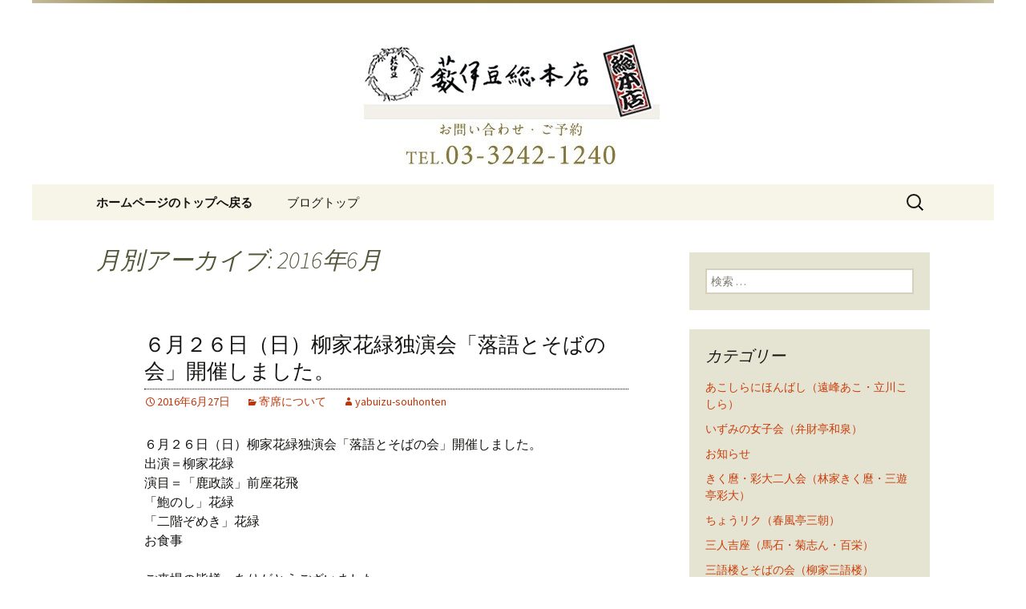

--- FILE ---
content_type: text/html; charset=UTF-8
request_url: https://www.yabuizu-souhonten.com/fcblog/2016/06/
body_size: 10572
content:
<!DOCTYPE html>
<!--[if IE 7]>
<html class="ie ie7" lang="ja"
	itemscope 
	itemtype="http://schema.org/WebSite" 
	prefix="og: http://ogp.me/ns#" >
<![endif]-->
<!--[if IE 8]>
<html class="ie ie8" lang="ja"
	itemscope 
	itemtype="http://schema.org/WebSite" 
	prefix="og: http://ogp.me/ns#" >
<![endif]-->
<!--[if !(IE 7) | !(IE 8)  ]><!-->
<html lang="ja"
	itemscope 
	itemtype="http://schema.org/WebSite" 
	prefix="og: http://ogp.me/ns#" >
<!--<![endif]-->
<head>
	<meta charset="UTF-8">
	<meta name="viewport" content="width=device-width">
	<title>6月, 2016 | 日本橋の老舗蕎麦屋「藪伊豆総本店」</title>
	<link rel="profile" href="https://gmpg.org/xfn/11">
	<link rel="pingback" href="https://www.yabuizu-souhonten.com/fcblog/xmlrpc.php">
	<!--[if lt IE 9]>
	<script src="https://www.yabuizu-souhonten.com/fcblog/wp-content/themes/e-connectionZ/js/html5.js"></script>
	<![endif]-->
	
<!-- All in One SEO Pack 2.3.15.3 by Michael Torbert of Semper Fi Web Design[555,591] -->
<meta name="keywords"  content="寄席について,落語とそばの会（柳家花緑）,三語楼とそばの会（柳家三語楼）,日本橋つかさの会（三遊亭司）,いずみの女子会（弁財亭和泉）" />
<meta name="robots" content="noindex,follow" />

<link rel="canonical" href="https://www.yabuizu-souhonten.com/fcblog/2016/06/" />
<!-- /all in one seo pack -->
<link rel='dns-prefetch' href='//fonts.googleapis.com' />
<link rel='dns-prefetch' href='//s.w.org' />
<link rel="alternate" type="application/rss+xml" title="日本橋の老舗蕎麦屋「藪伊豆総本店」 &raquo; フィード" href="https://www.yabuizu-souhonten.com/fcblog/feed/" />
		<script type="text/javascript">
			window._wpemojiSettings = {"baseUrl":"https:\/\/s.w.org\/images\/core\/emoji\/2.3\/72x72\/","ext":".png","svgUrl":"https:\/\/s.w.org\/images\/core\/emoji\/2.3\/svg\/","svgExt":".svg","source":{"concatemoji":"https:\/\/www.yabuizu-souhonten.com\/fcblog\/wp-includes\/js\/wp-emoji-release.min.js?ver=4.8"}};
			!function(a,b,c){function d(a){var b,c,d,e,f=String.fromCharCode;if(!k||!k.fillText)return!1;switch(k.clearRect(0,0,j.width,j.height),k.textBaseline="top",k.font="600 32px Arial",a){case"flag":return k.fillText(f(55356,56826,55356,56819),0,0),b=j.toDataURL(),k.clearRect(0,0,j.width,j.height),k.fillText(f(55356,56826,8203,55356,56819),0,0),c=j.toDataURL(),b===c&&(k.clearRect(0,0,j.width,j.height),k.fillText(f(55356,57332,56128,56423,56128,56418,56128,56421,56128,56430,56128,56423,56128,56447),0,0),b=j.toDataURL(),k.clearRect(0,0,j.width,j.height),k.fillText(f(55356,57332,8203,56128,56423,8203,56128,56418,8203,56128,56421,8203,56128,56430,8203,56128,56423,8203,56128,56447),0,0),c=j.toDataURL(),b!==c);case"emoji4":return k.fillText(f(55358,56794,8205,9794,65039),0,0),d=j.toDataURL(),k.clearRect(0,0,j.width,j.height),k.fillText(f(55358,56794,8203,9794,65039),0,0),e=j.toDataURL(),d!==e}return!1}function e(a){var c=b.createElement("script");c.src=a,c.defer=c.type="text/javascript",b.getElementsByTagName("head")[0].appendChild(c)}var f,g,h,i,j=b.createElement("canvas"),k=j.getContext&&j.getContext("2d");for(i=Array("flag","emoji4"),c.supports={everything:!0,everythingExceptFlag:!0},h=0;h<i.length;h++)c.supports[i[h]]=d(i[h]),c.supports.everything=c.supports.everything&&c.supports[i[h]],"flag"!==i[h]&&(c.supports.everythingExceptFlag=c.supports.everythingExceptFlag&&c.supports[i[h]]);c.supports.everythingExceptFlag=c.supports.everythingExceptFlag&&!c.supports.flag,c.DOMReady=!1,c.readyCallback=function(){c.DOMReady=!0},c.supports.everything||(g=function(){c.readyCallback()},b.addEventListener?(b.addEventListener("DOMContentLoaded",g,!1),a.addEventListener("load",g,!1)):(a.attachEvent("onload",g),b.attachEvent("onreadystatechange",function(){"complete"===b.readyState&&c.readyCallback()})),f=c.source||{},f.concatemoji?e(f.concatemoji):f.wpemoji&&f.twemoji&&(e(f.twemoji),e(f.wpemoji)))}(window,document,window._wpemojiSettings);
		</script>
		<style type="text/css">
img.wp-smiley,
img.emoji {
	display: inline !important;
	border: none !important;
	box-shadow: none !important;
	height: 1em !important;
	width: 1em !important;
	margin: 0 .07em !important;
	vertical-align: -0.1em !important;
	background: none !important;
	padding: 0 !important;
}
</style>
<link rel='stylesheet' id='twentythirteen-fonts-css'  href='//fonts.googleapis.com/css?family=Source+Sans+Pro%3A300%2C400%2C700%2C300italic%2C400italic%2C700italic%7CBitter%3A400%2C700&#038;subset=latin%2Clatin-ext' type='text/css' media='all' />
<link rel='stylesheet' id='genericons-css'  href='https://www.yabuizu-souhonten.com/fcblog/wp-content/themes/e-connectionZ/fonts/genericons.css?ver=2.09' type='text/css' media='all' />
<link rel='stylesheet' id='twentythirteen-style-css'  href='https://www.yabuizu-souhonten.com/fcblog/wp-content/themes/e-connectionZ/style.css?ver=2013-07-18' type='text/css' media='all' />
<!--[if lt IE 9]>
<link rel='stylesheet' id='twentythirteen-ie-css'  href='https://www.yabuizu-souhonten.com/fcblog/wp-content/themes/e-connectionZ/css/ie.css?ver=2013-07-18' type='text/css' media='all' />
<![endif]-->
<script type='text/javascript' src='https://www.yabuizu-souhonten.com/fcblog/wp-includes/js/jquery/jquery.js?ver=1.12.4'></script>
<script type='text/javascript' src='https://www.yabuizu-souhonten.com/fcblog/wp-includes/js/jquery/jquery-migrate.min.js?ver=1.4.1'></script>
<link rel='https://api.w.org/' href='https://www.yabuizu-souhonten.com/fcblog/wp-json/' />
<link rel="EditURI" type="application/rsd+xml" title="RSD" href="https://www.yabuizu-souhonten.com/fcblog/xmlrpc.php?rsd" />
<link rel="wlwmanifest" type="application/wlwmanifest+xml" href="https://www.yabuizu-souhonten.com/fcblog/wp-includes/wlwmanifest.xml" /> 
<meta name="generator" content="WordPress 4.8" />

		<!-- GA Google Analytics @ https://m0n.co/ga -->
		<script async src="https://www.googletagmanager.com/gtag/js?id=UA-38155364-37"></script>
		<script>
			window.dataLayer = window.dataLayer || [];
			function gtag(){dataLayer.push(arguments);}
			gtag('js', new Date());
			gtag('config', 'UA-38155364-37');
		</script>

	
<!-- BEGIN: WP Social Bookmarking Light HEAD --><script>
    (function (d, s, id) {
        var js, fjs = d.getElementsByTagName(s)[0];
        if (d.getElementById(id)) return;
        js = d.createElement(s);
        js.id = id;
        js.src = "//connect.facebook.net/ja_JP/sdk.js#xfbml=1&version=v2.7";
        fjs.parentNode.insertBefore(js, fjs);
    }(document, 'script', 'facebook-jssdk'));
</script>
<style type="text/css">.wp_social_bookmarking_light{
    border: 0 !important;
    padding: 10px 0 20px 0 !important;
    margin: 0 !important;
}
.wp_social_bookmarking_light div{
    float: left !important;
    border: 0 !important;
    padding: 0 !important;
    margin: 0 5px 0px 0 !important;
    min-height: 30px !important;
    line-height: 18px !important;
    text-indent: 0 !important;
}
.wp_social_bookmarking_light img{
    border: 0 !important;
    padding: 0;
    margin: 0;
    vertical-align: top !important;
}
.wp_social_bookmarking_light_clear{
    clear: both !important;
}
#fb-root{
    display: none;
}
.wsbl_twitter{
    width: 100px;
}
.wsbl_facebook_like iframe{
    max-width: none !important;
}
</style>
<!-- END: WP Social Bookmarking Light HEAD -->
	<style type="text/css" id="twentythirteen-header-css">
			.site-header {
			background: url(https://www.yabuizu-souhonten.com/fcblog/wp-content/uploads/sites/315/2015/11/cropped-blogheader.jpg) no-repeat scroll top;
			background-size: 1600px auto;
		}
			.site-title,
		.site-description {
			position: absolute;
			clip: rect(1px 1px 1px 1px); /* IE7 */
			clip: rect(1px, 1px, 1px, 1px);
		}
		</style>
			<style type="text/css" id="wp-custom-css">
			/*
ここに独自の CSS を追加することができます。

詳しくは上のヘルプアイコンをクリックしてください。
*/

#menu-item-26{
	font-weight:bold;
}		</style>
	    </head>

<body class="archive date sidebar">
<div class=" ">

	<div id="page" class="hfeed site">
		<header id="masthead" class="site-header" role="banner">
			<a class="home-link" href="https://www.yabuizu-souhonten.com/fcblog/" title="日本橋の老舗蕎麦屋「藪伊豆総本店」" rel="home">
				<h1 class="site-title">日本橋の老舗蕎麦屋「藪伊豆総本店」</h1>
				<h2 class="site-description">明治15年創業、日本橋「藪伊豆総本店」</h2>
			</a>

	<div id="navbar" class="navbar">
				<nav id="site-navigation" class="navigation main-navigation" role="navigation">
					<h3 class="menu-toggle">メニュー</h3>
					<a class="screen-reader-text skip-link" href="#content" title="コンテンツへ移動">コンテンツへ移動</a>
					<div class="menu-%e3%83%a1%e3%83%8b%e3%83%a5%e3%83%bc-container"><ul id="menu-%e3%83%a1%e3%83%8b%e3%83%a5%e3%83%bc" class="nav-menu"><li id="menu-item-26" class="menu-item menu-item-type-custom menu-item-object-custom menu-item-26"><a href="https://www.yabuizu-souhonten.com/">ホームページのトップへ戻る</a></li>
<li id="menu-item-27" class="menu-item menu-item-type-custom menu-item-object-custom menu-item-home menu-item-27"><a href="https://www.yabuizu-souhonten.com/fcblog/">ブログトップ</a></li>
</ul></div>					<form role="search" method="get" class="search-form" action="https://www.yabuizu-souhonten.com/fcblog/">
				<label>
					<span class="screen-reader-text">検索:</span>
					<input type="search" class="search-field" placeholder="検索 &hellip;" value="" name="s" />
				</label>
				<input type="submit" class="search-submit" value="検索" />
			</form>				</nav><!-- #site-navigation -->
			</div><!-- #navbar -->

		</header><!-- #masthead -->

		<div id="main" class="site-main">

	<div id="primary" class="content-area">
		<div id="content" class="site-content" role="main">

					<header class="archive-header">
				<h1 class="archive-title">月別アーカイブ: 2016年6月</h1>
			</header><!-- .archive-header -->

										
<article id="post-311" class="post-311 post type-post status-publish format-standard hentry category-yose">
	<header class="entry-header">
		
				<h1 class="entry-title">
			<a href="https://www.yabuizu-souhonten.com/fcblog/2016/06/27/%ef%bc%96%e6%9c%88%ef%bc%92%ef%bc%96%e6%97%a5%ef%bc%88%e6%97%a5%ef%bc%89%e6%9f%b3%e5%ae%b6%e8%8a%b1%e7%b7%91%e7%8b%ac%e6%bc%94%e4%bc%9a%e3%80%8c%e8%90%bd%e8%aa%9e%e3%81%a8%e3%81%9d%e3%81%b0%e3%81%ae/" rel="bookmark">６月２６日（日）柳家花緑独演会「落語とそばの会」開催しました。</a>
		</h1>
		
		<div class="entry-meta">
			<span class="date"><a href="https://www.yabuizu-souhonten.com/fcblog/2016/06/27/%ef%bc%96%e6%9c%88%ef%bc%92%ef%bc%96%e6%97%a5%ef%bc%88%e6%97%a5%ef%bc%89%e6%9f%b3%e5%ae%b6%e8%8a%b1%e7%b7%91%e7%8b%ac%e6%bc%94%e4%bc%9a%e3%80%8c%e8%90%bd%e8%aa%9e%e3%81%a8%e3%81%9d%e3%81%b0%e3%81%ae/" title="６月２６日（日）柳家花緑独演会「落語とそばの会」開催しました。 へのパーマリンク" rel="bookmark"><time class="entry-date date updated" datetime="2016-06-27T16:20:20+00:00">2016年6月27日</time></a></span><span class="categories-links"><a href="https://www.yabuizu-souhonten.com/fcblog/category/yose/" rel="category tag">寄席について</a></span><span class="author vcard"><a class="url fn n" href="https://www.yabuizu-souhonten.com/fcblog/author/yabuizu-souhonten/" title="yabuizu-souhonten の投稿をすべて表示" rel="author">yabuizu-souhonten</a></span>					</div><!-- .entry-meta -->
	</header><!-- .entry-header -->

		<div class="entry-content">
		<p>６月２６日（日）柳家花緑独演会「落語とそばの会」開催しました。<br />
出演＝柳家花緑<br />
演目＝「鹿政談」前座花飛<br />
「鮑のし」花緑<br />
「二階ぞめき」花緑<br />
お食事</p>
<p>ご来場の皆様、ありがとうございました。</p>
<p>詳しくは<a href="https://www.yabuizu-souhonten.com/fcblog/category/hanashika/yanagiyakaroku/">こちらから</a>。</p>
			</div><!-- .entry-content -->
	
	<footer class="entry-meta">
		
			</footer><!-- .entry-meta -->
</article><!-- #post -->
							
<article id="post-307" class="post-307 post type-post status-publish format-standard has-post-thumbnail hentry category-yanagiyakaroku">
	<header class="entry-header">
				<div class="entry-thumbnail">
			<img width="604" height="266" src="https://www.yabuizu-souhonten.com/fcblog/wp-content/uploads/sites/315/2016/05/4abbc95b722d52a76721511b02d26e6f-604x266.jpg" class="attachment-post-thumbnail size-post-thumbnail wp-post-image" alt="" srcset="https://www.yabuizu-souhonten.com/fcblog/wp-content/uploads/sites/315/2016/05/4abbc95b722d52a76721511b02d26e6f.jpg 604w, https://www.yabuizu-souhonten.com/fcblog/wp-content/uploads/sites/315/2016/05/4abbc95b722d52a76721511b02d26e6f-300x132.jpg 300w" sizes="(max-width: 604px) 100vw, 604px" />		</div>
		
				<h1 class="entry-title">
			<a href="https://www.yabuizu-souhonten.com/fcblog/2016/06/27/307/" rel="bookmark">落語とそばの会　柳家花緑独演会</a>
		</h1>
		
		<div class="entry-meta">
			<span class="date"><a href="https://www.yabuizu-souhonten.com/fcblog/2016/06/27/307/" title="落語とそばの会　柳家花緑独演会 へのパーマリンク" rel="bookmark"><time class="entry-date date updated" datetime="2016-06-27T16:15:28+00:00">2016年6月27日</time></a></span><span class="categories-links"><a href="https://www.yabuizu-souhonten.com/fcblog/category/hanashika/yanagiyakaroku/" rel="category tag">落語とそばの会（柳家花緑）</a></span><span class="author vcard"><a class="url fn n" href="https://www.yabuizu-souhonten.com/fcblog/author/yabuizu-souhonten/" title="yabuizu-souhonten の投稿をすべて表示" rel="author">yabuizu-souhonten</a></span>					</div><!-- .entry-meta -->
	</header><!-- .entry-header -->

		<div class="entry-content">
		<p><img class="aligncenter size-full wp-image-93" src="https://www.yabuizu-souhonten.com/fcblog/wp-content/uploads/sites/315/2016/03/main_text.jpg" alt="main_text" width="800" height="125" srcset="https://www.yabuizu-souhonten.com/fcblog/wp-content/uploads/sites/315/2016/03/main_text.jpg 800w, https://www.yabuizu-souhonten.com/fcblog/wp-content/uploads/sites/315/2016/03/main_text-300x47.jpg 300w" sizes="(max-width: 800px) 100vw, 800px" /></p>
<p><a href="https://www.yabuizu-souhonten.com/fcblog/wp-content/uploads/sites/315/2016/06/4abbc95b722d52a76721511b02d26e6f.jpg"><img class="size-full wp-image-308 aligncenter" src="https://www.yabuizu-souhonten.com/fcblog/wp-content/uploads/sites/315/2016/06/4abbc95b722d52a76721511b02d26e6f.jpg" alt="花録" width="620" height="877" srcset="https://www.yabuizu-souhonten.com/fcblog/wp-content/uploads/sites/315/2016/06/4abbc95b722d52a76721511b02d26e6f.jpg 620w, https://www.yabuizu-souhonten.com/fcblog/wp-content/uploads/sites/315/2016/06/4abbc95b722d52a76721511b02d26e6f-212x300.jpg 212w" sizes="(max-width: 620px) 100vw, 620px" /></a></p>
<p><img class="size-full wp-image-98 alignnone" src="https://www.yabuizu-souhonten.com/fcblog/wp-content/uploads/sites/315/2016/03/title.gif" alt="title" width="800" height="42" /><a href="https://www.yabuizu-souhonten.com/fcblog/wp-content/uploads/sites/315/2016/03/karoku02.jpg"><br />
</a></p>
<p class="menu_text"><strong>■2016年「落語とそばの会　柳家花緑独演会」のお知らせ<br />
</strong><strong class="rakugo_text">【 開催日 】</strong>　2016年1月11日（月祝）・3月27日（日）<br />
5月15日（日）・6月26日（日）・9月25日（日）・11月20日（日）<br />
以降の予定は、決まり次第お知らせいたします。<br />
<strong class="rakugo_text">【 時間 】</strong>　　 落語:11:30～ / お食事:13:00～<br />
<strong class="rakugo_text">【 料金 】</strong>　　 5500円(そば懐石付き)<br />
<span style="color: #990606">※お申し込みは開催日の次の日の午前9時より受付いたします。</span></p>
<p class="menu_text"> <strong>■次回のご案内<br />
</strong>「落語とそばの会　柳家花緑独演会」第110回2016年9月25日(日）のご予約は売り切れました。なお、9月25日は日曜日ですので、通常の営業は致しておりません。ご了承くださいませ。</p>
<p class="menu_text"><strong>■ネタ帳<br />
</strong><span style="color: #990606"><strong>【2016/6/26】</strong>　第109回満員御礼</span><br />
「鹿政談」前座花飛<br />
「鮑のし」花緑<br />
「二階ぞめき」花緑<br />
<span style="color: #990606"><strong>【2016/5/15】</strong>　第108回満員御礼</span><br />
「あくび指南」吉緑<br />
「親子酒」花緑<br />
「粗忽の使者」花緑<br />
<span style="color: #990606"><strong>【2016/3/27】</strong>　第107回満員御礼</span><br />
「狸賽」圭花<br />
「天災」花緑<br />
「大工調べ」花緑<br />
<span style="color: #990606"><strong>【2016/1/11】</strong>　第106回満員御礼</span><br />
「たらちめ」緑助<br />
「子別れ」花緑<br />
<span style="color: #990606"><strong>【2015/11/8】</strong>　第105回満員御礼</span><br />
「松曳」鬼〆<br />
「舟徳」花緑<br />
<span style="color: #990606"><strong>【2015/9/27】</strong>　第104回満員御礼</span><br />
「引越しの夢」緑太<br />
「目黒のさんま」花緑<br />
「愛宕山」花緑<br />
<span style="color: #990606"><strong>【2015/6/21】</strong>　第103回満員御礼</span><br />
「道具屋」緑助<br />
「不動坊」花緑<br />
<span style="color: #990606"><strong>【2015/5/17】</strong>　第102回満員御礼</span><br />
「元犬」　花どん<br />
「高砂や」　花緑<br />
「試し酒」　花緑<br />
<span style="color: #990606"><strong>【2015/3/8】</strong>　第101回満員御礼</span><br />
「狸の札」緑助<br />
「紺屋高尾」花緑<br />
<span style="color: #990606"><strong>【2015/1/12】</strong>　第100回満員御礼</span><br />
「蜘蛛駕籠」<br />
「つる」<br />
「時そば」<br />
「厩火事」花緑</p>
			</div><!-- .entry-content -->
	
	<footer class="entry-meta">
		
			</footer><!-- .entry-meta -->
</article><!-- #post -->
							
<article id="post-305" class="post-305 post type-post status-publish format-standard hentry category-yose">
	<header class="entry-header">
		
				<h1 class="entry-title">
			<a href="https://www.yabuizu-souhonten.com/fcblog/2016/06/27/%ef%bc%96%e6%9c%88%ef%bc%92%ef%bc%95%e6%97%a5%ef%bc%88%e5%9c%9f%ef%bc%89%e8%96%ae%e4%bc%8a%e8%b1%86%e5%9c%9f%e6%9b%9c%e5%af%84%e5%b8%ad%e3%80%8c%e4%b8%89%e8%aa%9e%e6%a5%bc%e3%81%a8%e3%81%9d%e3%81%b0/" rel="bookmark">６月２５日（土）薮伊豆土曜寄席「三語楼とそばの会」開催しました。</a>
		</h1>
		
		<div class="entry-meta">
			<span class="date"><a href="https://www.yabuizu-souhonten.com/fcblog/2016/06/27/%ef%bc%96%e6%9c%88%ef%bc%92%ef%bc%95%e6%97%a5%ef%bc%88%e5%9c%9f%ef%bc%89%e8%96%ae%e4%bc%8a%e8%b1%86%e5%9c%9f%e6%9b%9c%e5%af%84%e5%b8%ad%e3%80%8c%e4%b8%89%e8%aa%9e%e6%a5%bc%e3%81%a8%e3%81%9d%e3%81%b0/" title="６月２５日（土）薮伊豆土曜寄席「三語楼とそばの会」開催しました。 へのパーマリンク" rel="bookmark"><time class="entry-date date updated" datetime="2016-06-27T16:10:46+00:00">2016年6月27日</time></a></span><span class="categories-links"><a href="https://www.yabuizu-souhonten.com/fcblog/category/yose/" rel="category tag">寄席について</a></span><span class="author vcard"><a class="url fn n" href="https://www.yabuizu-souhonten.com/fcblog/author/yabuizu-souhonten/" title="yabuizu-souhonten の投稿をすべて表示" rel="author">yabuizu-souhonten</a></span>					</div><!-- .entry-meta -->
	</header><!-- .entry-header -->

		<div class="entry-content">
		<p>６月２５日(土)<br />
薮伊豆土曜寄席「三語楼とそばの会」第１２回<br />
出演＝柳家三語楼　前座柳家あお馬<br />
演目＝「金明竹」あお馬<br />
「麻のれん」三語楼<br />
「鰻の幇間」三語楼<br />
お中入り<br />
「不動坊」三語楼</p>
<p>お食事＝「おアトもよろしくセット」<br />
ご来場の皆様、ありがとうございました。</p>
<p>詳しくは<a href="https://www.yabuizu-souhonten.com/fcblog/category/hanashika/yanagiyasangoro/">こちらから</a>。</p>
			</div><!-- .entry-content -->
	
	<footer class="entry-meta">
		
			</footer><!-- .entry-meta -->
</article><!-- #post -->
							
<article id="post-301" class="post-301 post type-post status-publish format-standard has-post-thumbnail hentry category-yanagiyasangoro">
	<header class="entry-header">
				<div class="entry-thumbnail">
			<img width="604" height="266" src="https://www.yabuizu-souhonten.com/fcblog/wp-content/uploads/sites/315/2016/05/d5187d22b3d195b201ad9f27ed973f81-604x266.jpg" class="attachment-post-thumbnail size-post-thumbnail wp-post-image" alt="" srcset="https://www.yabuizu-souhonten.com/fcblog/wp-content/uploads/sites/315/2016/05/d5187d22b3d195b201ad9f27ed973f81.jpg 604w, https://www.yabuizu-souhonten.com/fcblog/wp-content/uploads/sites/315/2016/05/d5187d22b3d195b201ad9f27ed973f81-300x132.jpg 300w" sizes="(max-width: 604px) 100vw, 604px" />		</div>
		
				<h1 class="entry-title">
			<a href="https://www.yabuizu-souhonten.com/fcblog/2016/06/27/%e4%b8%89%e8%aa%9e%e6%a5%bc%e3%81%a8%e3%81%9d%e3%81%b0%e3%81%ae%e4%bc%9a-2/" rel="bookmark">三語楼とそばの会</a>
		</h1>
		
		<div class="entry-meta">
			<span class="date"><a href="https://www.yabuizu-souhonten.com/fcblog/2016/06/27/%e4%b8%89%e8%aa%9e%e6%a5%bc%e3%81%a8%e3%81%9d%e3%81%b0%e3%81%ae%e4%bc%9a-2/" title="三語楼とそばの会 へのパーマリンク" rel="bookmark"><time class="entry-date date updated" datetime="2016-06-27T16:05:11+00:00">2016年6月27日</time></a></span><span class="categories-links"><a href="https://www.yabuizu-souhonten.com/fcblog/category/hanashika/yanagiyasangoro/" rel="category tag">三語楼とそばの会（柳家三語楼）</a></span><span class="author vcard"><a class="url fn n" href="https://www.yabuizu-souhonten.com/fcblog/author/yabuizu-souhonten/" title="yabuizu-souhonten の投稿をすべて表示" rel="author">yabuizu-souhonten</a></span>					</div><!-- .entry-meta -->
	</header><!-- .entry-header -->

		<div class="entry-content">
		<p><img class="aligncenter size-full wp-image-105" src="https://www.yabuizu-souhonten.com/fcblog/wp-content/uploads/sites/315/2016/03/yose_title.gif.jpg" alt="yose_title.gif" width="589" height="42" srcset="https://www.yabuizu-souhonten.com/fcblog/wp-content/uploads/sites/315/2016/03/yose_title.gif.jpg 589w, https://www.yabuizu-souhonten.com/fcblog/wp-content/uploads/sites/315/2016/03/yose_title.gif-300x21.jpg 300w" sizes="(max-width: 589px) 100vw, 589px" /></p>
<p><a href="https://www.yabuizu-souhonten.com/fcblog/wp-content/uploads/sites/315/2016/06/d5187d22b3d195b201ad9f27ed973f81.jpg"><img class="size-full wp-image-303 aligncenter" src="https://www.yabuizu-souhonten.com/fcblog/wp-content/uploads/sites/315/2016/06/d5187d22b3d195b201ad9f27ed973f81.jpg" alt="三語楼" width="620" height="877" srcset="https://www.yabuizu-souhonten.com/fcblog/wp-content/uploads/sites/315/2016/06/d5187d22b3d195b201ad9f27ed973f81.jpg 620w, https://www.yabuizu-souhonten.com/fcblog/wp-content/uploads/sites/315/2016/06/d5187d22b3d195b201ad9f27ed973f81-212x300.jpg 212w" sizes="(max-width: 620px) 100vw, 620px" /></a></p>
<p><img class="aligncenter size-full wp-image-107" src="https://www.yabuizu-souhonten.com/fcblog/wp-content/uploads/sites/315/2016/03/yose_title01.gif" alt="yose_title01" width="800" height="42" /></p>
<p><img class="size-medium wp-image-108 alignnone" src="https://www.yabuizu-souhonten.com/fcblog/wp-content/uploads/sites/315/2016/03/oato-300x225.jpg" alt="oato" width="300" height="225" srcset="https://www.yabuizu-souhonten.com/fcblog/wp-content/uploads/sites/315/2016/03/oato-300x225.jpg 300w, https://www.yabuizu-souhonten.com/fcblog/wp-content/uploads/sites/315/2016/03/oato.jpg 358w" sizes="(max-width: 300px) 100vw, 300px" /></p>
<p class="red01"><strong><span style="color: #990606">■ 落語のあとのお食事<br />
</span></strong><strong>「おアトもよろしくセット」・・・1,600円</strong></p>
<p>薮伊豆土曜寄席はお座敷落語です。</p>
<p>出囃子の三味線が小粋に響き、至近距離で噺家さんの声を聞けば頭の中はもう江戸情緒でいっぱい。<br />
なんとなく江戸の町民・長屋の住民になったつもりになります。<br />
風情の余韻を楽しみたいお客様と、笑ったからお腹がすいているお客様のためにおつまみとお蕎麦をご用意いたしました。<br />
玉子焼き・板わさ・小海老と野菜の天ぷら・きんぴら・季節の野菜の煮物・せいろそば(二枚)落語をご予約の際、「おアトもよろしくセット」とお申し出下さい。</p>
			</div><!-- .entry-content -->
	
	<footer class="entry-meta">
		
			</footer><!-- .entry-meta -->
</article><!-- #post -->
							
<article id="post-201" class="post-201 post type-post status-publish format-standard hentry category-yose">
	<header class="entry-header">
		
				<h1 class="entry-title">
			<a href="https://www.yabuizu-souhonten.com/fcblog/2016/06/14/%ef%bc%96%e6%9c%88%ef%bc%91%ef%bc%91%e6%97%a5%ef%bc%88%e5%9c%9f%ef%bc%89%e8%96%ae%e4%bc%8a%e8%b1%86%e5%9c%9f%e6%9b%9c%e5%af%84%e5%b8%ad%e3%80%8c%e6%97%a5%e6%9c%ac%e6%a9%8b%e3%81%a4%e3%81%8b%e3%81%95/" rel="bookmark">６月１１日（土）薮伊豆土曜寄席「日本橋つかさの会」開催しました。</a>
		</h1>
		
		<div class="entry-meta">
			<span class="date"><a href="https://www.yabuizu-souhonten.com/fcblog/2016/06/14/%ef%bc%96%e6%9c%88%ef%bc%91%ef%bc%91%e6%97%a5%ef%bc%88%e5%9c%9f%ef%bc%89%e8%96%ae%e4%bc%8a%e8%b1%86%e5%9c%9f%e6%9b%9c%e5%af%84%e5%b8%ad%e3%80%8c%e6%97%a5%e6%9c%ac%e6%a9%8b%e3%81%a4%e3%81%8b%e3%81%95/" title="６月１１日（土）薮伊豆土曜寄席「日本橋つかさの会」開催しました。 へのパーマリンク" rel="bookmark"><time class="entry-date date updated" datetime="2016-06-14T16:43:58+00:00">2016年6月14日</time></a></span><span class="categories-links"><a href="https://www.yabuizu-souhonten.com/fcblog/category/yose/" rel="category tag">寄席について</a></span><span class="author vcard"><a class="url fn n" href="https://www.yabuizu-souhonten.com/fcblog/author/yabuizu-souhonten/" title="yabuizu-souhonten の投稿をすべて表示" rel="author">yabuizu-souhonten</a></span>					</div><!-- .entry-meta -->
	</header><!-- .entry-header -->

		<div class="entry-content">
		<p>６月１１日（土）薮伊豆土曜寄席「日本橋つかさの会」開催しました。</p>
<p>６月１１日(土)<br />
薮伊豆土曜寄席「日本橋つかさの会」第５８回<br />
出演＝三遊亭司<br />
演目＝「狸札」<br />
「百川」<br />
お中入り<br />
「締め込み」</p>
<p>お食事＝「おアトもよろしくセット」</p>
<p>ご来場の皆様、ありがとうございました。</p>
<p>詳しくは<a href="https://www.yabuizu-souhonten.com/honten/tsukasa.html">こちらから</a>。</p>
			</div><!-- .entry-content -->
	
	<footer class="entry-meta">
		
			</footer><!-- .entry-meta -->
</article><!-- #post -->
							
<article id="post-217" class="post-217 post type-post status-publish format-standard has-post-thumbnail hentry category-tsukasa">
	<header class="entry-header">
				<div class="entry-thumbnail">
			<img width="604" height="266" src="https://www.yabuizu-souhonten.com/fcblog/wp-content/uploads/sites/315/2016/06/1dda2ae4ca9ad1bf00544a30657346c8-604x266.jpg" class="attachment-post-thumbnail size-post-thumbnail wp-post-image" alt="" srcset="https://www.yabuizu-souhonten.com/fcblog/wp-content/uploads/sites/315/2016/06/1dda2ae4ca9ad1bf00544a30657346c8.jpg 604w, https://www.yabuizu-souhonten.com/fcblog/wp-content/uploads/sites/315/2016/06/1dda2ae4ca9ad1bf00544a30657346c8-300x132.jpg 300w" sizes="(max-width: 604px) 100vw, 604px" />		</div>
		
				<h1 class="entry-title">
			<a href="https://www.yabuizu-souhonten.com/fcblog/2016/06/14/%e6%97%a5%e6%9c%ac%e6%a9%8b%e3%81%a4%e3%81%8b%e3%81%95%e3%81%ae%e4%bc%9a/" rel="bookmark">日本橋つかさの会</a>
		</h1>
		
		<div class="entry-meta">
			<span class="date"><a href="https://www.yabuizu-souhonten.com/fcblog/2016/06/14/%e6%97%a5%e6%9c%ac%e6%a9%8b%e3%81%a4%e3%81%8b%e3%81%95%e3%81%ae%e4%bc%9a/" title="日本橋つかさの会 へのパーマリンク" rel="bookmark"><time class="entry-date date updated" datetime="2016-06-14T14:33:49+00:00">2016年6月14日</time></a></span><span class="categories-links"><a href="https://www.yabuizu-souhonten.com/fcblog/category/hanashika/tsukasa/" rel="category tag">日本橋つかさの会（三遊亭司）</a></span><span class="author vcard"><a class="url fn n" href="https://www.yabuizu-souhonten.com/fcblog/author/yabuizu-souhonten/" title="yabuizu-souhonten の投稿をすべて表示" rel="author">yabuizu-souhonten</a></span>					</div><!-- .entry-meta -->
	</header><!-- .entry-header -->

		<div class="entry-content">
		<p><a href="https://www.yabuizu-souhonten.com/fcblog/wp-content/uploads/sites/315/2016/06/tsukasa_title.gif"><img class="size-full wp-image-221 alignnone" src="https://www.yabuizu-souhonten.com/fcblog/wp-content/uploads/sites/315/2016/06/tsukasa_title.gif" alt="tsukasa_title" width="800" height="42" /></a></p>
<p><a href="https://www.yabuizu-souhonten.com/fcblog/wp-content/uploads/sites/315/2016/06/c16218273a2b2fe2a232d8d6803bb51d.jpg"><img class="size-full wp-image-218 alignnone" src="https://www.yabuizu-souhonten.com/fcblog/wp-content/uploads/sites/315/2016/06/c16218273a2b2fe2a232d8d6803bb51d.jpg" alt="日本橋つかさの会" width="620" height="877" srcset="https://www.yabuizu-souhonten.com/fcblog/wp-content/uploads/sites/315/2016/06/c16218273a2b2fe2a232d8d6803bb51d.jpg 620w, https://www.yabuizu-souhonten.com/fcblog/wp-content/uploads/sites/315/2016/06/c16218273a2b2fe2a232d8d6803bb51d-212x300.jpg 212w" sizes="(max-width: 620px) 100vw, 620px" /></a></p>
<p><a href="https://www.yabuizu-souhonten.com/fcblog/wp-content/uploads/sites/315/2016/06/e57cb6bb312f686dc370c714c33231fa.jpg"><img class="size-full wp-image-219 aligncenter" src="https://www.yabuizu-souhonten.com/fcblog/wp-content/uploads/sites/315/2016/06/e57cb6bb312f686dc370c714c33231fa.jpg" alt="日本橋つかさの会裏" width="620" height="877" srcset="https://www.yabuizu-souhonten.com/fcblog/wp-content/uploads/sites/315/2016/06/e57cb6bb312f686dc370c714c33231fa.jpg 620w, https://www.yabuizu-souhonten.com/fcblog/wp-content/uploads/sites/315/2016/06/e57cb6bb312f686dc370c714c33231fa-212x300.jpg 212w" sizes="(max-width: 620px) 100vw, 620px" /></a></p>
<p><img class="aligncenter size-full wp-image-107" src="https://www.yabuizu-souhonten.com/fcblog/wp-content/uploads/sites/315/2016/03/yose_title01.gif" alt="yose_title01" width="800" height="42" /></p>
<p><img class="size-medium wp-image-108 alignnone" src="https://www.yabuizu-souhonten.com/fcblog/wp-content/uploads/sites/315/2016/03/oato-300x225.jpg" alt="oato" width="300" height="225" srcset="https://www.yabuizu-souhonten.com/fcblog/wp-content/uploads/sites/315/2016/03/oato-300x225.jpg 300w, https://www.yabuizu-souhonten.com/fcblog/wp-content/uploads/sites/315/2016/03/oato.jpg 358w" sizes="(max-width: 300px) 100vw, 300px" /></p>
<p class="red01"><strong><span style="color: #990606">■ 落語のあとのお食事<br />
</span></strong><strong>「おアトもよろしくセット」・・・1,600円</strong></p>
<p>薮伊豆土曜寄席はお座敷落語です。</p>
<p>出囃子の三味線が小粋に響き、至近距離で噺家さんの声を聞けば頭の中はもう江戸情緒でいっぱい。<br />
なんとなく江戸の町民・長屋の住民になったつもりになります。<br />
風情の余韻を楽しみたいお客様と、笑ったからお腹がすいているお客様のためにおつまみとお蕎麦をご用意いたしました。<br />
玉子焼き・板わさ・小海老と野菜の天ぷら・きんぴら・季節の野菜の煮物・せいろそば(二枚)落語をご予約の際、「おアトもよろしくセット」とお申し出下さい。</p>
			</div><!-- .entry-content -->
	
	<footer class="entry-meta">
		
			</footer><!-- .entry-meta -->
</article><!-- #post -->
							
<article id="post-245" class="post-245 post type-post status-publish format-standard has-post-thumbnail hentry category-suika">
	<header class="entry-header">
				<div class="entry-thumbnail">
			<img width="604" height="266" src="https://www.yabuizu-souhonten.com/fcblog/wp-content/uploads/sites/315/2016/06/59f4ed14e5d4797c53175ceda4350658-604x266.jpg" class="attachment-post-thumbnail size-post-thumbnail wp-post-image" alt="" srcset="https://www.yabuizu-souhonten.com/fcblog/wp-content/uploads/sites/315/2016/06/59f4ed14e5d4797c53175ceda4350658.jpg 604w, https://www.yabuizu-souhonten.com/fcblog/wp-content/uploads/sites/315/2016/06/59f4ed14e5d4797c53175ceda4350658-300x132.jpg 300w" sizes="(max-width: 604px) 100vw, 604px" />		</div>
		
				<h1 class="entry-title">
			<a href="https://www.yabuizu-souhonten.com/fcblog/2016/06/06/%e3%81%9f%e3%81%91%e3%81%ae%e3%81%93%e3%83%ac%e3%82%b7%e3%83%94-%e3%81%99%e3%81%84%e3%81%8b%e3%81%ae%e5%a5%b3%e5%ad%90%e4%bc%9a-%e4%b8%89%e9%81%8a%e4%ba%ad%e7%b2%8b%e6%ad%8c/" rel="bookmark">たけのこレシピ すいかの女子会 三遊亭粋歌</a>
		</h1>
		
		<div class="entry-meta">
			<span class="date"><a href="https://www.yabuizu-souhonten.com/fcblog/2016/06/06/%e3%81%9f%e3%81%91%e3%81%ae%e3%81%93%e3%83%ac%e3%82%b7%e3%83%94-%e3%81%99%e3%81%84%e3%81%8b%e3%81%ae%e5%a5%b3%e5%ad%90%e4%bc%9a-%e4%b8%89%e9%81%8a%e4%ba%ad%e7%b2%8b%e6%ad%8c/" title="たけのこレシピ すいかの女子会 三遊亭粋歌 へのパーマリンク" rel="bookmark"><time class="entry-date date updated" datetime="2016-06-06T15:08:57+00:00">2016年6月6日</time></a></span><span class="categories-links"><a href="https://www.yabuizu-souhonten.com/fcblog/category/hanashika/suika/" rel="category tag">いずみの女子会（弁財亭和泉）</a></span><span class="author vcard"><a class="url fn n" href="https://www.yabuizu-souhonten.com/fcblog/author/yabuizu-souhonten/" title="yabuizu-souhonten の投稿をすべて表示" rel="author">yabuizu-souhonten</a></span>					</div><!-- .entry-meta -->
	</header><!-- .entry-header -->

		<div class="entry-content">
		<p><a href="https://www.yabuizu-souhonten.com/fcblog/wp-content/uploads/sites/315/2016/06/suika_title.jpg"><img class="size-full wp-image-247 aligncenter" src="https://www.yabuizu-souhonten.com/fcblog/wp-content/uploads/sites/315/2016/06/suika_title.jpg" alt="suika_title" width="800" height="42" srcset="https://www.yabuizu-souhonten.com/fcblog/wp-content/uploads/sites/315/2016/06/suika_title.jpg 800w, https://www.yabuizu-souhonten.com/fcblog/wp-content/uploads/sites/315/2016/06/suika_title-300x16.jpg 300w" sizes="(max-width: 800px) 100vw, 800px" /></a></p>
<p><a href="https://www.yabuizu-souhonten.com/fcblog/wp-content/uploads/sites/315/2016/06/suika.jpg"><img class="size-full wp-image-248 aligncenter" src="https://www.yabuizu-souhonten.com/fcblog/wp-content/uploads/sites/315/2016/06/suika.jpg" alt="suika" width="620" height="880" srcset="https://www.yabuizu-souhonten.com/fcblog/wp-content/uploads/sites/315/2016/06/suika.jpg 620w, https://www.yabuizu-souhonten.com/fcblog/wp-content/uploads/sites/315/2016/06/suika-211x300.jpg 211w" sizes="(max-width: 620px) 100vw, 620px" /></a></p>
<p><img class="aligncenter size-full wp-image-107" src="https://www.yabuizu-souhonten.com/fcblog/wp-content/uploads/sites/315/2016/03/yose_title01.gif" alt="yose_title01" width="800" height="42" /></p>
<p><img class="size-medium wp-image-108 alignnone" src="https://www.yabuizu-souhonten.com/fcblog/wp-content/uploads/sites/315/2016/03/oato-300x225.jpg" alt="oato" width="300" height="225" srcset="https://www.yabuizu-souhonten.com/fcblog/wp-content/uploads/sites/315/2016/03/oato-300x225.jpg 300w, https://www.yabuizu-souhonten.com/fcblog/wp-content/uploads/sites/315/2016/03/oato.jpg 358w" sizes="(max-width: 300px) 100vw, 300px" /></p>
<p class="red01"><strong><span style="color: #990606">■ 落語のあとのお食事<br />
</span></strong><strong>「おアトもよろしくセット」・・・1,600円</strong></p>
<p>薮伊豆土曜寄席はお座敷落語です。</p>
<p>出囃子の三味線が小粋に響き、至近距離で噺家さんの声を聞けば頭の中はもう江戸情緒でいっぱい。<br />
なんとなく江戸の町民・長屋の住民になったつもりになります。<br />
風情の余韻を楽しみたいお客様と、笑ったからお腹がすいているお客様のためにおつまみとお蕎麦をご用意いたしました。<br />
玉子焼き・板わさ・小海老と野菜の天ぷら・きんぴら・季節の野菜の煮物・せいろそば(二枚)落語をご予約の際、「おアトもよろしくセット」とお申し出下さい。</p>
			</div><!-- .entry-content -->
	
	<footer class="entry-meta">
		
			</footer><!-- .entry-meta -->
</article><!-- #post -->
							
<article id="post-197" class="post-197 post type-post status-publish format-standard hentry category-yose">
	<header class="entry-header">
		
				<h1 class="entry-title">
			<a href="https://www.yabuizu-souhonten.com/fcblog/2016/06/06/%ef%bc%96%e6%9c%88%ef%bc%94%e6%97%a5%ef%bc%88%e5%9c%9f%ef%bc%89%e8%96%ae%e4%bc%8a%e8%b1%86%e5%9c%9f%e6%9b%9c%e5%af%84%e5%b8%ad%e3%80%8c%e3%81%99%e3%81%84%e3%81%8b%e3%81%ae%e5%a5%b3%e5%ad%90%e4%bc%9a/" rel="bookmark">６月４日（土）薮伊豆土曜寄席「すいかの女子会」開催しました。</a>
		</h1>
		
		<div class="entry-meta">
			<span class="date"><a href="https://www.yabuizu-souhonten.com/fcblog/2016/06/06/%ef%bc%96%e6%9c%88%ef%bc%94%e6%97%a5%ef%bc%88%e5%9c%9f%ef%bc%89%e8%96%ae%e4%bc%8a%e8%b1%86%e5%9c%9f%e6%9b%9c%e5%af%84%e5%b8%ad%e3%80%8c%e3%81%99%e3%81%84%e3%81%8b%e3%81%ae%e5%a5%b3%e5%ad%90%e4%bc%9a/" title="６月４日（土）薮伊豆土曜寄席「すいかの女子会」開催しました。 へのパーマリンク" rel="bookmark"><time class="entry-date date updated" datetime="2016-06-06T12:05:43+00:00">2016年6月6日</time></a></span><span class="categories-links"><a href="https://www.yabuizu-souhonten.com/fcblog/category/yose/" rel="category tag">寄席について</a></span><span class="author vcard"><a class="url fn n" href="https://www.yabuizu-souhonten.com/fcblog/author/yabuizu-souhonten/" title="yabuizu-souhonten の投稿をすべて表示" rel="author">yabuizu-souhonten</a></span>					</div><!-- .entry-meta -->
	</header><!-- .entry-header -->

		<div class="entry-content">
		<p>６月４日（土）薮伊豆土曜寄席「すいかの女子会」開催しました。</p>
<p>６月４日(土)<br />
薮伊豆土曜寄席「すいかの女子会」第１２回<br />
出演＝三遊亭粋歌　柳家小んぶ<br />
演目＝「平林」粋歌<br />
「安兵衛狐」小んぶ<br />
「とんがりコーンそのまま食べるか？指にはめてから食べるか」粋歌<br />
お中入り<br />
「プロフェッショナル」粋歌</p>
<p>お食事＝「おアトもよろしくセット」<br />
ご来場の皆様、ありがとうございました。</p>
<p>詳しくは<a href="https://www.yabuizu-souhonten.com/honten/suika.html">こちらから</a>。</p>
			</div><!-- .entry-content -->
	
	<footer class="entry-meta">
		
			</footer><!-- .entry-meta -->
</article><!-- #post -->
			
			
		
		</div><!-- #content -->
	</div><!-- #primary -->

	<div id="tertiary" class="sidebar-container" role="complementary">
		<div class="sidebar-inner">
			<div class="widget-area">
				<aside id="search-2" class="widget widget_search"><form role="search" method="get" class="search-form" action="https://www.yabuizu-souhonten.com/fcblog/">
				<label>
					<span class="screen-reader-text">検索:</span>
					<input type="search" class="search-field" placeholder="検索 &hellip;" value="" name="s" />
				</label>
				<input type="submit" class="search-submit" value="検索" />
			</form></aside><aside id="categories-2" class="widget widget_categories"><h3 class="widget-title">カテゴリー</h3>		<ul>
	<li class="cat-item cat-item-18"><a href="https://www.yabuizu-souhonten.com/fcblog/category/hanashika/akoshira/" >あこしらにほんばし（遠峰あこ・立川こしら）</a>
</li>
	<li class="cat-item cat-item-14"><a href="https://www.yabuizu-souhonten.com/fcblog/category/hanashika/suika/" >いずみの女子会（弁財亭和泉）</a>
</li>
	<li class="cat-item cat-item-1"><a href="https://www.yabuizu-souhonten.com/fcblog/category/news/" >お知らせ</a>
</li>
	<li class="cat-item cat-item-21"><a href="https://www.yabuizu-souhonten.com/fcblog/category/hanashika/kikumaro/" >きく麿・彩大二人会（林家きく麿・三遊亭彩大）</a>
</li>
	<li class="cat-item cat-item-13"><a href="https://www.yabuizu-souhonten.com/fcblog/category/hanashika/choriku/" >ちょうリク（春風亭三朝）</a>
</li>
	<li class="cat-item cat-item-8"><a href="https://www.yabuizu-souhonten.com/fcblog/category/hanashika/sannin/" >三人吉座（馬石・菊志ん・百栄）</a>
</li>
	<li class="cat-item cat-item-6"><a href="https://www.yabuizu-souhonten.com/fcblog/category/hanashika/yanagiyasangoro/" >三語楼とそばの会（柳家三語楼）</a>
</li>
	<li class="cat-item cat-item-11"><a href="https://www.yabuizu-souhonten.com/fcblog/category/hanashika/ninin/" >三語楼・志ん好 ニ人会（柳家三語楼・古今亭志ん好）</a>
</li>
	<li class="cat-item cat-item-30"><a href="https://www.yabuizu-souhonten.com/fcblog/category/holiday/" >営業日と休業日のお知らせ</a>
</li>
	<li class="cat-item cat-item-17"><a href="https://www.yabuizu-souhonten.com/fcblog/category/hanashika/yumenohikidashi/" >夢のひきだし（三遊亭夢丸）</a>
</li>
	<li class="cat-item cat-item-20"><a href="https://www.yabuizu-souhonten.com/fcblog/category/hanashika/woman/" >女子塾</a>
</li>
	<li class="cat-item cat-item-3"><a href="https://www.yabuizu-souhonten.com/fcblog/category/season/" >季節のおすすめ</a>
</li>
	<li class="cat-item cat-item-2"><a href="https://www.yabuizu-souhonten.com/fcblog/category/yose/" >寄席について</a>
</li>
	<li class="cat-item cat-item-16"><a href="https://www.yabuizu-souhonten.com/fcblog/category/hanashika/yosenigiht/" >寄席ナイト薮伊豆</a>
</li>
	<li class="cat-item cat-item-25"><a href="https://www.yabuizu-souhonten.com/fcblog/category/hanashika/sensho/" >扇生とそばの会（桂扇生）</a>
</li>
	<li class="cat-item cat-item-9"><a href="https://www.yabuizu-souhonten.com/fcblog/category/hanashika/tsukasa/" >日本橋つかさの会（三遊亭司）</a>
</li>
	<li class="cat-item cat-item-10"><a href="https://www.yabuizu-souhonten.com/fcblog/category/hanashika/koshira/" >江戸の風（立川こしら）</a>
</li>
	<li class="cat-item cat-item-24"><a href="https://www.yabuizu-souhonten.com/fcblog/category/hanashika/issa/" >波乗り一左（春風亭一左）</a>
</li>
	<li class="cat-item cat-item-12"><a href="https://www.yabuizu-souhonten.com/fcblog/category/hanashika/irifune/" >続・扇里色（入船亭扇里）</a>
</li>
	<li class="cat-item cat-item-5"><a href="https://www.yabuizu-souhonten.com/fcblog/category/hanashika/yanagiyakaroku/" >落語とそばの会（柳家花緑）</a>
</li>
	<li class="cat-item cat-item-22"><a href="https://www.yabuizu-souhonten.com/fcblog/category/hanashika/sumo/" >蕎麦屋で相撲気分</a>
</li>
	<li class="cat-item cat-item-7"><a href="https://www.yabuizu-souhonten.com/fcblog/category/hanashika/tomineako/" >薮伊豆唄の会（遠峰あこ）</a>
</li>
	<li class="cat-item cat-item-31"><a href="https://www.yabuizu-souhonten.com/fcblog/category/hanashika/yoninkai/" >薮伊豆四人会</a>
</li>
	<li class="cat-item cat-item-23"><a href="https://www.yabuizu-souhonten.com/fcblog/category/hanashika/fukyo/" >風喬・三語楼二人会（笑福亭風喬・柳家三語楼）</a>
</li>
		</ul>
</aside><aside id="calendar-2" class="widget widget_calendar"><div id="calendar_wrap" class="calendar_wrap"><table id="wp-calendar">
	<caption>2016年6月</caption>
	<thead>
	<tr>
		<th scope="col" title="月曜日">月</th>
		<th scope="col" title="火曜日">火</th>
		<th scope="col" title="水曜日">水</th>
		<th scope="col" title="木曜日">木</th>
		<th scope="col" title="金曜日">金</th>
		<th scope="col" title="土曜日">土</th>
		<th scope="col" title="日曜日">日</th>
	</tr>
	</thead>

	<tfoot>
	<tr>
		<td colspan="3" id="prev"><a href="https://www.yabuizu-souhonten.com/fcblog/2016/05/">&laquo; 5月</a></td>
		<td class="pad">&nbsp;</td>
		<td colspan="3" id="next"><a href="https://www.yabuizu-souhonten.com/fcblog/2016/07/">7月 &raquo;</a></td>
	</tr>
	</tfoot>

	<tbody>
	<tr>
		<td colspan="2" class="pad">&nbsp;</td><td>1</td><td>2</td><td>3</td><td>4</td><td>5</td>
	</tr>
	<tr>
		<td><a href="https://www.yabuizu-souhonten.com/fcblog/2016/06/06/" aria-label="2016年6月6日 に投稿を公開">6</a></td><td>7</td><td>8</td><td>9</td><td>10</td><td>11</td><td>12</td>
	</tr>
	<tr>
		<td>13</td><td><a href="https://www.yabuizu-souhonten.com/fcblog/2016/06/14/" aria-label="2016年6月14日 に投稿を公開">14</a></td><td>15</td><td>16</td><td>17</td><td>18</td><td>19</td>
	</tr>
	<tr>
		<td>20</td><td>21</td><td>22</td><td>23</td><td>24</td><td>25</td><td>26</td>
	</tr>
	<tr>
		<td><a href="https://www.yabuizu-souhonten.com/fcblog/2016/06/27/" aria-label="2016年6月27日 に投稿を公開">27</a></td><td>28</td><td>29</td><td>30</td>
		<td class="pad" colspan="3">&nbsp;</td>
	</tr>
	</tbody>
	</table></div></aside>		<aside id="recent-posts-2" class="widget widget_recent_entries">		<h3 class="widget-title">最近の投稿</h3>		<ul>
					<li>
				<a href="https://www.yabuizu-souhonten.com/fcblog/2026/01/26/%e3%80%8c%e9%81%a0%e5%b3%b0%e3%81%82%e3%81%93-%e8%96%ae%e4%bc%8a%e8%b1%86%e5%94%84%e3%81%ae%e4%bc%9a%e3%80%8d3%e6%9c%8820%e6%97%a5%ef%bc%88%e9%87%91%e7%a5%9d%ef%bc%89%e9%96%8b%e5%82%ac%e3%81%97/">「遠峰あこ 薮伊豆唄の会」3月20日（金祝）開催します。</a>
						</li>
					<li>
				<a href="https://www.yabuizu-souhonten.com/fcblog/2026/01/26/%e8%87%a8%e6%99%82%e4%bc%91%e6%a5%ad%e3%81%84%e3%81%9f%e3%81%97%e3%81%be%e3%81%99%e3%80%82/">2-3月の臨時休業日はこちら。</a>
						</li>
					<li>
				<a href="https://www.yabuizu-souhonten.com/fcblog/2026/01/26/1%e6%9c%8824%e6%97%a5%ef%bc%88%e5%9c%9f%ef%bc%89%e8%96%ae%e4%bc%8a%e8%b1%86%e5%9c%9f%e6%9b%9c%e5%af%84%e5%b8%ad%e3%80%8c%e4%b8%89%e8%aa%9e%e6%a5%bc%e3%81%a8%e3%81%9d%e3%81%b0%e3%81%ae%e4%bc%9a/">1月24日（土）薮伊豆土曜寄席「三語楼とそばの会」第139回を開催しました。</a>
						</li>
					<li>
				<a href="https://www.yabuizu-souhonten.com/fcblog/2026/01/14/%e6%9f%b3%e5%ae%b6%e8%8a%b1%e7%b7%91%e3%80%8c%e8%90%bd%e8%aa%9e%e3%81%a8%e3%81%9d%e3%81%b0%e3%81%ae%e4%bc%9a%e3%80%8d1%e6%9c%8811%e6%97%a5%ef%bc%88%e6%97%a5%ef%bc%89%e9%96%8b%e5%82%ac%e3%81%97/">柳家花緑「落語とそばの会」1月11日（日）開催しました。</a>
						</li>
					<li>
				<a href="https://www.yabuizu-souhonten.com/fcblog/2026/01/14/1%e6%9c%8810%e6%97%a5%ef%bc%88%e5%9c%9f%ef%bc%89%e3%80%8c%e6%97%a5%e6%9c%ac%e6%a9%8b%e3%81%a4%e3%81%8b%e3%81%95%e3%81%ae%e4%bc%9a%e3%80%8d%e3%82%92%e9%96%8b%e5%82%ac%e3%81%97%e3%81%be%e3%81%97/">1月10日（土）「日本橋つかさの会」を開催しました。</a>
						</li>
				</ul>
		</aside>		<aside id="archives-2" class="widget widget_archive"><h3 class="widget-title">アーカイブ</h3>		<ul>
			<li><a href='https://www.yabuizu-souhonten.com/fcblog/2026/01/'>2026年1月</a></li>
	<li><a href='https://www.yabuizu-souhonten.com/fcblog/2025/12/'>2025年12月</a></li>
	<li><a href='https://www.yabuizu-souhonten.com/fcblog/2025/11/'>2025年11月</a></li>
	<li><a href='https://www.yabuizu-souhonten.com/fcblog/2025/10/'>2025年10月</a></li>
	<li><a href='https://www.yabuizu-souhonten.com/fcblog/2025/09/'>2025年9月</a></li>
	<li><a href='https://www.yabuizu-souhonten.com/fcblog/2025/08/'>2025年8月</a></li>
	<li><a href='https://www.yabuizu-souhonten.com/fcblog/2025/07/'>2025年7月</a></li>
	<li><a href='https://www.yabuizu-souhonten.com/fcblog/2025/06/'>2025年6月</a></li>
	<li><a href='https://www.yabuizu-souhonten.com/fcblog/2025/05/'>2025年5月</a></li>
	<li><a href='https://www.yabuizu-souhonten.com/fcblog/2025/04/'>2025年4月</a></li>
	<li><a href='https://www.yabuizu-souhonten.com/fcblog/2025/03/'>2025年3月</a></li>
	<li><a href='https://www.yabuizu-souhonten.com/fcblog/2025/02/'>2025年2月</a></li>
	<li><a href='https://www.yabuizu-souhonten.com/fcblog/2025/01/'>2025年1月</a></li>
	<li><a href='https://www.yabuizu-souhonten.com/fcblog/2024/12/'>2024年12月</a></li>
	<li><a href='https://www.yabuizu-souhonten.com/fcblog/2024/11/'>2024年11月</a></li>
	<li><a href='https://www.yabuizu-souhonten.com/fcblog/2024/10/'>2024年10月</a></li>
	<li><a href='https://www.yabuizu-souhonten.com/fcblog/2024/09/'>2024年9月</a></li>
	<li><a href='https://www.yabuizu-souhonten.com/fcblog/2024/08/'>2024年8月</a></li>
	<li><a href='https://www.yabuizu-souhonten.com/fcblog/2024/07/'>2024年7月</a></li>
	<li><a href='https://www.yabuizu-souhonten.com/fcblog/2024/06/'>2024年6月</a></li>
	<li><a href='https://www.yabuizu-souhonten.com/fcblog/2024/05/'>2024年5月</a></li>
	<li><a href='https://www.yabuizu-souhonten.com/fcblog/2024/04/'>2024年4月</a></li>
	<li><a href='https://www.yabuizu-souhonten.com/fcblog/2024/03/'>2024年3月</a></li>
	<li><a href='https://www.yabuizu-souhonten.com/fcblog/2024/02/'>2024年2月</a></li>
	<li><a href='https://www.yabuizu-souhonten.com/fcblog/2024/01/'>2024年1月</a></li>
	<li><a href='https://www.yabuizu-souhonten.com/fcblog/2023/12/'>2023年12月</a></li>
	<li><a href='https://www.yabuizu-souhonten.com/fcblog/2023/11/'>2023年11月</a></li>
	<li><a href='https://www.yabuizu-souhonten.com/fcblog/2023/10/'>2023年10月</a></li>
	<li><a href='https://www.yabuizu-souhonten.com/fcblog/2023/09/'>2023年9月</a></li>
	<li><a href='https://www.yabuizu-souhonten.com/fcblog/2023/08/'>2023年8月</a></li>
	<li><a href='https://www.yabuizu-souhonten.com/fcblog/2023/07/'>2023年7月</a></li>
	<li><a href='https://www.yabuizu-souhonten.com/fcblog/2023/06/'>2023年6月</a></li>
	<li><a href='https://www.yabuizu-souhonten.com/fcblog/2023/05/'>2023年5月</a></li>
	<li><a href='https://www.yabuizu-souhonten.com/fcblog/2023/04/'>2023年4月</a></li>
	<li><a href='https://www.yabuizu-souhonten.com/fcblog/2023/03/'>2023年3月</a></li>
	<li><a href='https://www.yabuizu-souhonten.com/fcblog/2023/02/'>2023年2月</a></li>
	<li><a href='https://www.yabuizu-souhonten.com/fcblog/2023/01/'>2023年1月</a></li>
	<li><a href='https://www.yabuizu-souhonten.com/fcblog/2022/12/'>2022年12月</a></li>
	<li><a href='https://www.yabuizu-souhonten.com/fcblog/2022/11/'>2022年11月</a></li>
	<li><a href='https://www.yabuizu-souhonten.com/fcblog/2022/10/'>2022年10月</a></li>
	<li><a href='https://www.yabuizu-souhonten.com/fcblog/2022/09/'>2022年9月</a></li>
	<li><a href='https://www.yabuizu-souhonten.com/fcblog/2022/08/'>2022年8月</a></li>
	<li><a href='https://www.yabuizu-souhonten.com/fcblog/2022/07/'>2022年7月</a></li>
	<li><a href='https://www.yabuizu-souhonten.com/fcblog/2022/06/'>2022年6月</a></li>
	<li><a href='https://www.yabuizu-souhonten.com/fcblog/2022/05/'>2022年5月</a></li>
	<li><a href='https://www.yabuizu-souhonten.com/fcblog/2022/04/'>2022年4月</a></li>
	<li><a href='https://www.yabuizu-souhonten.com/fcblog/2022/03/'>2022年3月</a></li>
	<li><a href='https://www.yabuizu-souhonten.com/fcblog/2022/02/'>2022年2月</a></li>
	<li><a href='https://www.yabuizu-souhonten.com/fcblog/2022/01/'>2022年1月</a></li>
	<li><a href='https://www.yabuizu-souhonten.com/fcblog/2021/12/'>2021年12月</a></li>
	<li><a href='https://www.yabuizu-souhonten.com/fcblog/2021/11/'>2021年11月</a></li>
	<li><a href='https://www.yabuizu-souhonten.com/fcblog/2021/10/'>2021年10月</a></li>
	<li><a href='https://www.yabuizu-souhonten.com/fcblog/2021/09/'>2021年9月</a></li>
	<li><a href='https://www.yabuizu-souhonten.com/fcblog/2021/08/'>2021年8月</a></li>
	<li><a href='https://www.yabuizu-souhonten.com/fcblog/2021/07/'>2021年7月</a></li>
	<li><a href='https://www.yabuizu-souhonten.com/fcblog/2021/06/'>2021年6月</a></li>
	<li><a href='https://www.yabuizu-souhonten.com/fcblog/2021/05/'>2021年5月</a></li>
	<li><a href='https://www.yabuizu-souhonten.com/fcblog/2021/04/'>2021年4月</a></li>
	<li><a href='https://www.yabuizu-souhonten.com/fcblog/2021/03/'>2021年3月</a></li>
	<li><a href='https://www.yabuizu-souhonten.com/fcblog/2021/02/'>2021年2月</a></li>
	<li><a href='https://www.yabuizu-souhonten.com/fcblog/2021/01/'>2021年1月</a></li>
	<li><a href='https://www.yabuizu-souhonten.com/fcblog/2020/12/'>2020年12月</a></li>
	<li><a href='https://www.yabuizu-souhonten.com/fcblog/2020/11/'>2020年11月</a></li>
	<li><a href='https://www.yabuizu-souhonten.com/fcblog/2020/10/'>2020年10月</a></li>
	<li><a href='https://www.yabuizu-souhonten.com/fcblog/2020/09/'>2020年9月</a></li>
	<li><a href='https://www.yabuizu-souhonten.com/fcblog/2020/08/'>2020年8月</a></li>
	<li><a href='https://www.yabuizu-souhonten.com/fcblog/2020/07/'>2020年7月</a></li>
	<li><a href='https://www.yabuizu-souhonten.com/fcblog/2020/06/'>2020年6月</a></li>
	<li><a href='https://www.yabuizu-souhonten.com/fcblog/2020/05/'>2020年5月</a></li>
	<li><a href='https://www.yabuizu-souhonten.com/fcblog/2020/04/'>2020年4月</a></li>
	<li><a href='https://www.yabuizu-souhonten.com/fcblog/2020/03/'>2020年3月</a></li>
	<li><a href='https://www.yabuizu-souhonten.com/fcblog/2020/02/'>2020年2月</a></li>
	<li><a href='https://www.yabuizu-souhonten.com/fcblog/2020/01/'>2020年1月</a></li>
	<li><a href='https://www.yabuizu-souhonten.com/fcblog/2019/12/'>2019年12月</a></li>
	<li><a href='https://www.yabuizu-souhonten.com/fcblog/2019/11/'>2019年11月</a></li>
	<li><a href='https://www.yabuizu-souhonten.com/fcblog/2019/10/'>2019年10月</a></li>
	<li><a href='https://www.yabuizu-souhonten.com/fcblog/2019/09/'>2019年9月</a></li>
	<li><a href='https://www.yabuizu-souhonten.com/fcblog/2019/08/'>2019年8月</a></li>
	<li><a href='https://www.yabuizu-souhonten.com/fcblog/2019/07/'>2019年7月</a></li>
	<li><a href='https://www.yabuizu-souhonten.com/fcblog/2019/06/'>2019年6月</a></li>
	<li><a href='https://www.yabuizu-souhonten.com/fcblog/2019/05/'>2019年5月</a></li>
	<li><a href='https://www.yabuizu-souhonten.com/fcblog/2019/04/'>2019年4月</a></li>
	<li><a href='https://www.yabuizu-souhonten.com/fcblog/2019/03/'>2019年3月</a></li>
	<li><a href='https://www.yabuizu-souhonten.com/fcblog/2019/02/'>2019年2月</a></li>
	<li><a href='https://www.yabuizu-souhonten.com/fcblog/2019/01/'>2019年1月</a></li>
	<li><a href='https://www.yabuizu-souhonten.com/fcblog/2018/12/'>2018年12月</a></li>
	<li><a href='https://www.yabuizu-souhonten.com/fcblog/2018/11/'>2018年11月</a></li>
	<li><a href='https://www.yabuizu-souhonten.com/fcblog/2018/10/'>2018年10月</a></li>
	<li><a href='https://www.yabuizu-souhonten.com/fcblog/2018/09/'>2018年9月</a></li>
	<li><a href='https://www.yabuizu-souhonten.com/fcblog/2018/08/'>2018年8月</a></li>
	<li><a href='https://www.yabuizu-souhonten.com/fcblog/2018/07/'>2018年7月</a></li>
	<li><a href='https://www.yabuizu-souhonten.com/fcblog/2018/06/'>2018年6月</a></li>
	<li><a href='https://www.yabuizu-souhonten.com/fcblog/2018/05/'>2018年5月</a></li>
	<li><a href='https://www.yabuizu-souhonten.com/fcblog/2018/04/'>2018年4月</a></li>
	<li><a href='https://www.yabuizu-souhonten.com/fcblog/2018/03/'>2018年3月</a></li>
	<li><a href='https://www.yabuizu-souhonten.com/fcblog/2018/02/'>2018年2月</a></li>
	<li><a href='https://www.yabuizu-souhonten.com/fcblog/2018/01/'>2018年1月</a></li>
	<li><a href='https://www.yabuizu-souhonten.com/fcblog/2017/12/'>2017年12月</a></li>
	<li><a href='https://www.yabuizu-souhonten.com/fcblog/2017/11/'>2017年11月</a></li>
	<li><a href='https://www.yabuizu-souhonten.com/fcblog/2017/10/'>2017年10月</a></li>
	<li><a href='https://www.yabuizu-souhonten.com/fcblog/2017/09/'>2017年9月</a></li>
	<li><a href='https://www.yabuizu-souhonten.com/fcblog/2017/08/'>2017年8月</a></li>
	<li><a href='https://www.yabuizu-souhonten.com/fcblog/2017/07/'>2017年7月</a></li>
	<li><a href='https://www.yabuizu-souhonten.com/fcblog/2017/06/'>2017年6月</a></li>
	<li><a href='https://www.yabuizu-souhonten.com/fcblog/2017/05/'>2017年5月</a></li>
	<li><a href='https://www.yabuizu-souhonten.com/fcblog/2017/04/'>2017年4月</a></li>
	<li><a href='https://www.yabuizu-souhonten.com/fcblog/2017/03/'>2017年3月</a></li>
	<li><a href='https://www.yabuizu-souhonten.com/fcblog/2017/02/'>2017年2月</a></li>
	<li><a href='https://www.yabuizu-souhonten.com/fcblog/2017/01/'>2017年1月</a></li>
	<li><a href='https://www.yabuizu-souhonten.com/fcblog/2016/12/'>2016年12月</a></li>
	<li><a href='https://www.yabuizu-souhonten.com/fcblog/2016/11/'>2016年11月</a></li>
	<li><a href='https://www.yabuizu-souhonten.com/fcblog/2016/10/'>2016年10月</a></li>
	<li><a href='https://www.yabuizu-souhonten.com/fcblog/2016/09/'>2016年9月</a></li>
	<li><a href='https://www.yabuizu-souhonten.com/fcblog/2016/08/'>2016年8月</a></li>
	<li><a href='https://www.yabuizu-souhonten.com/fcblog/2016/07/'>2016年7月</a></li>
	<li><a href='https://www.yabuizu-souhonten.com/fcblog/2016/06/'>2016年6月</a></li>
	<li><a href='https://www.yabuizu-souhonten.com/fcblog/2016/05/'>2016年5月</a></li>
	<li><a href='https://www.yabuizu-souhonten.com/fcblog/2016/04/'>2016年4月</a></li>
	<li><a href='https://www.yabuizu-souhonten.com/fcblog/2016/03/'>2016年3月</a></li>
	<li><a href='https://www.yabuizu-souhonten.com/fcblog/2016/02/'>2016年2月</a></li>
	<li><a href='https://www.yabuizu-souhonten.com/fcblog/2016/01/'>2016年1月</a></li>
	<li><a href='https://www.yabuizu-souhonten.com/fcblog/2015/12/'>2015年12月</a></li>
	<li><a href='https://www.yabuizu-souhonten.com/fcblog/2015/11/'>2015年11月</a></li>
	<li><a href='https://www.yabuizu-souhonten.com/fcblog/2015/10/'>2015年10月</a></li>
	<li><a href='https://www.yabuizu-souhonten.com/fcblog/2015/08/'>2015年8月</a></li>
	<li><a href='https://www.yabuizu-souhonten.com/fcblog/2015/07/'>2015年7月</a></li>
		</ul>
		</aside>			</div><!-- .widget-area -->
		</div><!-- .sidebar-inner -->
	</div><!-- #tertiary -->

		</div><!-- #main -->
		<footer id="colophon" class="site-footer" role="contentinfo">
			
			<div class="site-info">

Copyright (C) <a href="https://www.yabuizu-souhonten.com/fcblog" title="日本橋の老舗蕎麦屋「藪伊豆総本店」">日本橋の老舗蕎麦屋「藪伊豆総本店」</a>. All Rights Reserved.
			</div><!-- .site-info -->
		</footer><!-- #colophon -->
	</div><!-- #page -->
    
   

	
<!-- BEGIN: WP Social Bookmarking Light FOOTER -->    <script>!function(d,s,id){var js,fjs=d.getElementsByTagName(s)[0],p=/^http:/.test(d.location)?'http':'https';if(!d.getElementById(id)){js=d.createElement(s);js.id=id;js.src=p+'://platform.twitter.com/widgets.js';fjs.parentNode.insertBefore(js,fjs);}}(document, 'script', 'twitter-wjs');</script>    <script src="https://apis.google.com/js/platform.js" async defer>
        {lang: "ja"}
    </script><!-- END: WP Social Bookmarking Light FOOTER -->
<script type='text/javascript' src='https://www.yabuizu-souhonten.com/fcblog/wp-content/themes/e-connectionZ/js/functions.js?ver=2013-07-18'></script>
<script type='text/javascript' src='https://www.yabuizu-souhonten.com/fcblog/wp-includes/js/wp-embed.min.js?ver=4.8'></script>
    
    
     </div>
<script defer src="https://static.cloudflareinsights.com/beacon.min.js/vcd15cbe7772f49c399c6a5babf22c1241717689176015" integrity="sha512-ZpsOmlRQV6y907TI0dKBHq9Md29nnaEIPlkf84rnaERnq6zvWvPUqr2ft8M1aS28oN72PdrCzSjY4U6VaAw1EQ==" data-cf-beacon='{"version":"2024.11.0","token":"685ee61639184f5fa5a59375fc891f1a","r":1,"server_timing":{"name":{"cfCacheStatus":true,"cfEdge":true,"cfExtPri":true,"cfL4":true,"cfOrigin":true,"cfSpeedBrain":true},"location_startswith":null}}' crossorigin="anonymous"></script>
</body>
</html>